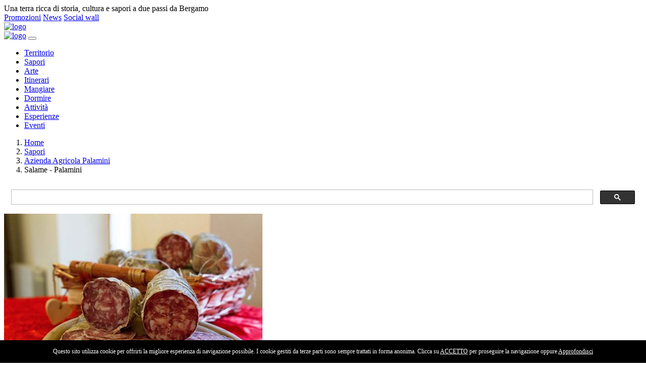

--- FILE ---
content_type: text/html; charset=UTF-8
request_url: https://terredelvescovado.it/sapori/azienda-agricola-palamini-AgCKwf1Q3Y/salame---palamini-EWu5Z8SxPS
body_size: 9479
content:
<!DOCTYPE html>
<html>
    <head>
        <meta charset="utf-8">
<meta name="viewport" content="width=device-width, initial-scale=1, shrink-to-fit=no">
<title>Sito ufficiale Terre del Vescovado - Salame - Palamini</title>



<link rel="stylesheet" href="/vendor/twbs/bootstrap/dist/css/bootstrap.min.css" />
<link rel="stylesheet" href="https://assets.juicer.io/embed.css" media="all" />
<link rel="stylesheet" href="/assets/plugins/owlcarousel/assets/owl.carousel.min.css" />
<link rel="stylesheet" href="/assets/plugins/owlcarousel/assets/owl.theme.default.min.css">
<link rel="stylesheet" href="https://cdnjs.cloudflare.com/ajax/libs/select2/4.0.5/css/select2.min.css" integrity="sha256-xJOZHfpxLR/uhh1BwYFS5fhmOAdIRQaiOul5F/b7v3s=" crossorigin="anonymous" />
<link rel="stylesheet" href="/assets/plugins/owlcarousel/assets/owl.theme.default.min.css" />
<link rel="stylesheet" href="https://cdnjs.cloudflare.com/ajax/libs/fullcalendar/3.10.0/fullcalendar.min.css" />
<link rel="stylesheet" href="https://cdn.jsdelivr.net/gh/fancyapps/fancybox@3.5.6/dist/jquery.fancybox.min.css" />
<link rel="stylesheet" href="/assets/fontawesome/css/all.min.css" />
<link rel="stylesheet" href="/assets/css/style.css?v=202503271235" />
<script src="https://assets.juicer.io/embed.js" type="text/javascript"></script>
<script src="https://maps.googleapis.com/maps/api/js?key=AIzaSyAm2W0CdRmTFblfezeayLaWSziSt4xh0lQ" type="text/javascript"></script>
<script async src="https://www.googletagmanager.com/gtag/js?id=UA-9030885-16"></script>
<script>
    window.dataLayer = window.dataLayer || [];
    function gtag() {
        dataLayer.push(arguments);
    }
    gtag('js', new Date());
    gtag('config', 'UA-9030885-16 ', {'anonymize_ip': true});
</script>
<!-- Icons -->
<link rel="apple-touch-icon" sizes="57x57" href="/assets/icons/apple-icon-57x57.png">
<link rel="apple-touch-icon" sizes="60x60" href="/assets/icons/apple-icon-60x60.png">
<link rel="apple-touch-icon" sizes="72x72" href="/assets/icons/apple-icon-72x72.png">
<link rel="apple-touch-icon" sizes="76x76" href="/assets/icons/apple-icon-76x76.png">
<link rel="apple-touch-icon" sizes="114x114" href="/assets/icons/apple-icon-114x114.png">
<link rel="apple-touch-icon" sizes="120x120" href="/assets/icons/apple-icon-120x120.png">
<link rel="apple-touch-icon" sizes="144x144" href="/assets/icons/apple-icon-144x144.png">
<link rel="apple-touch-icon" sizes="152x152" href="/assets/icons/apple-icon-152x152.png">
<link rel="apple-touch-icon" sizes="180x180" href="/assets/icons/apple-icon-180x180.png">
<link rel="icon" type="image/png" sizes="192x192"  href="/assets/icons/android-icon-192x192.png">
<link rel="icon" type="image/png" sizes="32x32" href="/assets/icons/favicon-32x32.png">
<link rel="icon" type="image/png" sizes="96x96" href="/assets/icons/favicon-96x96.png">
<link rel="icon" type="image/png" sizes="16x16" href="/assets/icons/favicon-16x16.png">
<link rel="manifest" href="/assets/icons/manifest.json">
<meta name="msapplication-TileColor" content="#ffffff">
<meta name="msapplication-TileImage" content="/assets/icons/ms-icon-144x144.png">  

<meta property="og:url" content="https://terredelvescovado.it/sapori/azienda-agricola-palamini-AgCKwf1Q3Y/salame---palamini-EWu5Z8SxPS">
<meta property="og:title" content="Sito ufficiale Terre del Vescovado - Salame - Palamini">
<meta property="og:description" content="">
<meta property="og:image" content="https://www.terredelvescovado.it/assets/images/logo-v.png">
<!-- <script src="https://kit.fontawesome.com/687cdd6f0d.js" crossorigin="anonymous"></script> -->    </head>
    <body class="page-sapori">
        <div id="dark-overlay"></div>
        <div id="topbar">
    <div class="container">
        <div class="row">
            <div id="top_intro" class="col">Una terra ricca di storia, cultura e sapori a due passi da Bergamo</div>
            <div class="col text-right">
                <a class="link_menu" href="/promozioni">Promozioni</a>
                <a class="link_menu" href="/news">News</a>
                <a class="link_social" target="_blank" href="https://www.facebook.com/terredelvescovado/"><i class="fab fa-facebook-square"></i></a> 
                <a class="link_social" target="_blank" href="https://www.instagram.com/terre_del_vescovado/"><i class="fab fa-instagram"></i></a> 
                <a class="link_social" target="_blank" href="https://twitter.com/hashtag/terredelvescovado"><i class="fab fa-twitter-square"></i></a> 
                <a class="link_social" target="_blank" href="https://www.youtube.com/channel/UC2c4PyntmkQjy7JVkWsSRzA"><i class="fab fa-youtube-square"></i></a> 
                <a id="link_sw" class="btn btn-sm btn-flat btn-primary" href="/social-wall" role="button">Social wall</a>
            </div>
        </div>
    </div>
</div>        <div id="header">
    <div class="logo text-center d-none d-lg-block"><a href="/"><img src="/assets/images/logo.png" alt="logo" class="img-fluid" /></a></div>
    <nav class="navbar navbar-expand-lg navbar-light bg-transparent">
        <div class="nav-container">
            <a class="navbar-brand d-block d-lg-none d-xl-none" href="/"><img src="/assets/images/logo-h.jpg" alt="logo" /></a>
            <button class="navbar-toggler" type="button" data-toggle="collapse" data-target="#navbarNav" aria-controls="navbarNav" aria-expanded="false" aria-label="Toggle navigation">
                <span class="navbar-toggler-icon"></span>
            </button>
        </div>
        <div class="collapse navbar-collapse" id="navbarNav">
            <ul class="navbar-nav">
                <li class="nav-item">
                    <a class="nav-link btn-territorio " href="/territorio">Territorio</a>
                </li>
                <li class="nav-item">
                    <a class="nav-link btn-sapori active" href="/sapori">Sapori</a>
                </li>
                <li class="nav-item">
                    <a class="nav-link btn-arte " href="/arte">Arte</a>
                </li>
                <li class="nav-item">
                    <a class="nav-link btn-itinerari " href="/itinerari">Itinerari</a>
                </li>
                <li class="nav-item">
                    <a class="nav-link btn-mangiare " href="/mangiare">Mangiare</a>
                </li>
                <li class="nav-item">
                    <a class="nav-link btn-dormire " href="/dormire">Dormire</a>
                </li>
                <li class="nav-item">
                    <a class="nav-link btn-outdoor " href="/outdoor">Attivit&agrave;</a>
                </li>
                <li class="nav-item">
                    <a class="nav-link btn-esperienze " href="/esperienze">Esperienze</a>
                </li>
                <li class="nav-item">
                    <a class="nav-link btn-eventi " href="/eventi">Eventi</a>
                </li>
            </ul>
        </div>
    </nav>
</div>
<div id="breadcrumb">
    <div class="container">
        <div class="row">
            <div class="col-sm-9">
                                    <nav aria-label="breadcrumb">
                        <ol class="breadcrumb">
                                                            <li class="breadcrumb-item " >
                                    <a href='/'>Home</a>                                </li>
                                                                <li class="breadcrumb-item " >
                                    <a href='/sapori'>Sapori</a>                                </li>
                                                                <li class="breadcrumb-item " >
                                    <a href='/sapori/azienda-agricola-palamini-AgCKwf1Q3Y'>Azienda Agricola Palamini</a>                                </li>
                                                                <li class="breadcrumb-item active"  aria-current='page'>
                                    Salame - Palamini                                </li>
                                                        </ol>
                    </nav>

                                </div>
            <div class="col-sm-3 search">
                <script>
                    (function () {
                        var cx = '013161377903457181137:9ejtfh7moqs';
                        var gcse = document.createElement('script');
                        gcse.type = 'text/javascript';
                        gcse.async = true;
                        gcse.src = 'https://cse.google.com/cse.js?cx=' + cx;
                        var s = document.getElementsByTagName('script')[0];
                        s.parentNode.insertBefore(gcse, s);
                    })();
                </script>
                <gcse:search></gcse:search>
            </div>
        </div>
    </div>
</div>        <div id="prodotto" class="container mt-5 mb-5">
    <div class="testo-galleria">    
            <div class="owl-carousel mb-2 fl-left" data-items="1" data-nav="true">
                            <a data-fancybox="gallery" href="https://2caffe.s3.amazonaws.com/terredelvescovado/multimedia/1103_/SALAME-Az.-Agricola-Palamini-1024x804.jpg">
                    <div class="active" title="">
                        <!--<div class="bg-container" style="background-image: url(https://2caffe.s3.amazonaws.com/terredelvescovado/multimedia/1103_medium/medium_SALAME-Az.-Agricola-Palamini-1024x804.jpg)"></div>-->
                        <img src="https://2caffe.s3.amazonaws.com/terredelvescovado/multimedia/1103_medium/medium_SALAME-Az.-Agricola-Palamini-1024x804.jpg" alt="" class="img-fluid img-bg-container" />
                    </div>
                </a>
                        </div>
            <h2><span>Azienda Agricola Palamini</span></h2>
    <h1>Salame - Palamini</h1>
        <div class="descrizione">
        <p><strong>Il Salame </strong>dell’<a href="http://bit.ly/aziendaagricolapalamini" rel="noopener noreferrer" target="_blank"><strong>Azienda Agricola Palamini</strong></a><strong> </strong>è prodotto con la<strong> carne dei suini allevati in azienda</strong>, utilizzando tutte le parti nobili dell’animale, <strong>aromatizzate con spezie naturali</strong>.</p><p>Ha un <strong>gusto delicato e dolce</strong>, viene <strong>stagionato in cantina per 50/60 gg</strong>.</p>                        <div class="mt-4 mb-4">
            <div class="dettagli_extra">
                                                                                                                                    
                    
                    
                                                                                                                                            </div>
        </div>
    </div>
    <div style="clear: both;"></div>
</div></div><div id="scrivi" class="pt-5 pb-5 ">
    <div class="container">
        <h3 class="pt-5 text-center">Scrivi al produttore</h3>
        <form>
            <div class="form-row">
                <div class="form-group col">
                    <input type="text" class="form-control" name="nome" placeholder="Nome*" required>
                </div>
                <div class="form-group col">
                    <input type="text" class="form-control" name="cognome" placeholder="Cognome*" required>
                </div>
            </div>
            <div class="form-group">
                <input type="email" class="form-control" name="email" placeholder="Email*" required>
            </div>
            <div class="form-group">
                <textarea name="messaggio" placeholder="Messaggio*" class="form-control" required></textarea>
            </div>
            <div class="form-group">
                <button type="submit" class="btn btn-flat btn-sm float-right btn-primary">Invia richiesta</button> 
            </div>
            <input type="hidden" name="to" value="az.agr.palamini@alice.it">
            <div id="esito"></div>
        </form>
    </div>
</div>
<script>
    $(function () {
        var $esito = $('#esito');
        var $nome = $("[name='nome']");
        var $cognome = $("[name='cognome']");
        var $email = $("[name='email']");
        var $messaggio = $("[name='messaggio']");
        var $to = $("[name='to']");

        $("#scrivi form").on('submit', function (e) {
            e.preventDefault();
            const data = {
                nome: $nome.val(),
                cognome: $cognome.val(),
                email: $email.val(),
                messaggio: $messaggio.val(),
                to: $to.val()
            };
            $.ajax({
                type: "POST",
                url: "/utils/email.php",
                data: data
            }).done(function (response) {
                console.log(response);
                $esito.removeClass('error');
                $esito.addClass('success');
                $esito.html("<i class='fas fa-check'></i> Messaggio inviato");
                $nome.val("");
                $cognome.val("");
                $email.val("");
                $messaggio.val("");
            }).fail(function (e) {
                console.error(e);
                $esito.removeClass('success');
                $esito.addClass('error');
                if (e.responseText !== '') {
                    $esito.html(e.responseText);
                } else {
                    $esito.html('Oops! Il messaggio non &egrave; stato inviato per un problema sul server.');
                }
            });
            return false;
        });
    });
</script>
<!-- mt-5 pt-5 pb-4 -->
<div class="title text-center ">
    <h2 class=""><span>Azienda Agricola Palamini</span>I prodotti</h2>
</div>
<div id="carosello-prodotti" class="">
    <div class="container">
        <div class="owl-carousel" data-items="3" data-nav="true" data-margin="20" >
            <div>
    <a href="/sapori/azienda-agricola-palamini-AgCKwf1Q3Y/formaggio-gustoso---palamini-pGWACMOFEP">
        <!--<div class="bg-container" style="background-image: url(https://2caffe.s3.amazonaws.com/terredelvescovado/multimedia/716_medium/medium_FORMAGGIO-GUSTOSO-Az.-Agricola-Palamini-1024x683.jpg)"></div>-->
        <img src="https://2caffe.s3.amazonaws.com/terredelvescovado/multimedia/716_medium/medium_FORMAGGIO-GUSTOSO-Az.-Agricola-Palamini-1024x683.jpg" alt="" class="img-fluid img-bg-container" />
    </a>
        <h3 class="mt-2"><a href="/sapori/azienda-agricola-palamini-AgCKwf1Q3Y/formaggio-gustoso---palamini-pGWACMOFEP">Formaggio Gustoso - Palamini</a></h3>
        <div class="clamp" data-clamp="120"> Il  Formaggio Gustoso  dell&rsquo;  Azienda Agricola Palamini   &egrave; un  formaggio a pasta semidura , prodotto con il latte crudo alta qualit&agrave; del nostro allevamento.  Ha un  gusto strutturato e deciso , conferitogli da una  stagionatura di circa 12 mesi .     </div>
</div>
<div>
    <a href="/sapori/azienda-agricola-palamini-AgCKwf1Q3Y/salame---palamini-EWu5Z8SxPS">
        <!--<div class="bg-container" style="background-image: url(https://2caffe.s3.amazonaws.com/terredelvescovado/multimedia/1103_medium/medium_SALAME-Az.-Agricola-Palamini-1024x804.jpg)"></div>-->
        <img src="https://2caffe.s3.amazonaws.com/terredelvescovado/multimedia/1103_medium/medium_SALAME-Az.-Agricola-Palamini-1024x804.jpg" alt="" class="img-fluid img-bg-container" />
    </a>
        <h3 class="mt-2"><a href="/sapori/azienda-agricola-palamini-AgCKwf1Q3Y/salame---palamini-EWu5Z8SxPS">Salame - Palamini</a></h3>
        <div class="clamp" data-clamp="120">  Il Salame&nbsp; dell&rsquo;  Azienda Agricola Palamini   &nbsp; &egrave; prodotto con la &nbsp;carne dei suini allevati in azienda , utilizzando tutte le parti nobili dell&rsquo;animale,  aromatizzate con spezie naturali .  Ha un  gusto delicato e dolce , viene  stagionato in cantina per 50/60 gg .     </div>
</div>
<div>
    <a href="/sapori/azienda-agricola-palamini-AgCKwf1Q3Y/stracchino---palamini-q0KF48Bq46">
        <!--<div class="bg-container" style="background-image: url(https://2caffe.s3.amazonaws.com/terredelvescovado/multimedia/714_medium/medium_Stracchino-Az.-Agricola-Palamini-1024x622.jpg)"></div>-->
        <img src="https://2caffe.s3.amazonaws.com/terredelvescovado/multimedia/714_medium/medium_Stracchino-Az.-Agricola-Palamini-1024x622.jpg" alt="" class="img-fluid img-bg-container" />
    </a>
        <h3 class="mt-2"><a href="/sapori/azienda-agricola-palamini-AgCKwf1Q3Y/stracchino---palamini-q0KF48Bq46">Stracchino - Palamini</a></h3>
        <div class="clamp" data-clamp="120"> Lo Stracchino dell&rsquo;  Azienda Agricola Palamini   &egrave; un formaggio a pasta morbida, prodotto con il latte crudo alta qualit&agrave; del nostro allevamento. Ha un caratteristico  sapore delicato di latte  e la  stagionatura &egrave; di circa 30 giorni .     </div>
</div>
        </div>
    </div>
</div><div id="eventi-evidenza" class="pt-5 pb-5">
    <div class="container">
        <div class="container-eventi">
            <div class="owl-carousel" data-items="1" data-nav="true">
                                    <div class="active container">
                        <div class="row">
                            <div class="col-sm-6">
                                <h4><span>&nbsp;</span></h4>
                                <a href="/eventi/te-letterario-giapponese-mYFF1a0TRk"><h3>TE' LETTERARIO GIAPPONESE</h3></a>
                                <div class="clamp" data-clamp="270">
                                    <div>Edizione 2025-2026 del T&Egrave; LETTERARIO GIAPPONESE, gruppo di lettura dedicato a tutti gli appassionati della letteratura giapponese  sabato 07 febbraio 2026 ore 16.00 𝗛𝗶𝘁 𝗽𝗮𝗿𝗮𝗱𝗲 𝗱𝗶 𝗹𝗮𝗰𝗿𝗶𝗺𝗲 𝗱𝗶 𝗦𝘂𝘇𝘂𝗸𝗶 𝗜𝘇𝘂𝗺𝗶  Gli incontri sono gratuiti, aperti a tutti e senza prenotazione, e si terranno presso la Biblioteca civica Giacinto Gambirasio di Seriate. &nbsp; In collaborazione con l&#39;associazione Kokoro&nbsp; &nbsp; Per informazioni: scrivere una mail a te.letterario@kokoroassociazione.it</div>
                                </div>
                                <hr>
                                <div class="info"><i class='far fa-calendar-alt'></i> sabato 07 febbraio 2026<br /><i class='far fa-clock'></i> Orario 16.00<br>
                                    <i class='fas fa-map-marker-alt'></i> Biblioteca Giacinto Gambirasio, Via Italia 58, Seriate                                </div>
                                <div class="row mb-2">
                                    <div class="col-sm-6 social">
                                                                                                                                                                                                    </div>
                                    <div class="col-sm-6 text-right"><a class="btn btn-sm btn-flat btn-eventi" href="/eventi/te-letterario-giapponese-mYFF1a0TRk" role="button">Scopri di pi&ugrave;</a></div>
                                </div>                            
                            </div>
                            <div class="col-sm-6">
                                <!--<div class="bg-container" style="background-image: url(https://terredelvescovado.s3.amazonaws.com/terredelvescovado/multimedia/19926_medium/medium_istockphoto-1718389406-612x612.jpg)"></div>-->
                                <img src="https://terredelvescovado.s3.amazonaws.com/terredelvescovado/multimedia/19926_medium/medium_istockphoto-1718389406-612x612.jpg" alt="" class="img-fluid img-bg-container" />
                            </div>
                        </div>
                    </div>
                                        <div class=" container">
                        <div class="row">
                            <div class="col-sm-6">
                                <h4><span>&nbsp;</span></h4>
                                <a href="/eventi/te-letterario-giapponese-donHIFPi08"><h3>TE' LETTERARIO GIAPPONESE</h3></a>
                                <div class="clamp" data-clamp="270">
                                    <div>Edizione 2025-2026 del T&Egrave; LETTERARIO GIAPPONESE, gruppo di lettura dedicato a tutti gli appassionati della letteratura giapponese  sabato 07 marzo 2026 ore 16.00 𝗗𝗼𝗻𝗻𝗲 𝗱𝗮 𝘂𝗻 𝗮𝗹𝘁𝗿𝗼 𝗽𝗶𝗮𝗻𝗲𝘁𝗮 𝗱𝗶 𝗠𝗶𝘆𝘂𝗸𝗶 𝗢𝗻𝗼  Gli incontri sono gratuiti, aperti a tutti e senza prenotazione, e si terranno presso la Biblioteca civica Giacinto Gambirasio di Seriate. &nbsp; In collaborazione con l&#39;associazione Kokoro&nbsp; &nbsp; Per informazioni: scrivere una mail a te.letterario@kokoroassociazione.it</div>
                                </div>
                                <hr>
                                <div class="info"><i class='far fa-calendar-alt'></i> sabato 07 marzo 2026<br /><i class='far fa-clock'></i> Orario 16.00<br>
                                    <i class='fas fa-map-marker-alt'></i> Biblioteca Giacinto Gambirasio, Via Italia 58, Seriate                                </div>
                                <div class="row mb-2">
                                    <div class="col-sm-6 social">
                                                                                                                                                                                                    </div>
                                    <div class="col-sm-6 text-right"><a class="btn btn-sm btn-flat btn-eventi" href="/eventi/te-letterario-giapponese-donHIFPi08" role="button">Scopri di pi&ugrave;</a></div>
                                </div>                            
                            </div>
                            <div class="col-sm-6">
                                <!--<div class="bg-container" style="background-image: url(https://terredelvescovado.s3.amazonaws.com/terredelvescovado/multimedia/19930_medium/medium_istockphoto-1718389406-612x612.jpg)"></div>-->
                                <img src="https://terredelvescovado.s3.amazonaws.com/terredelvescovado/multimedia/19930_medium/medium_istockphoto-1718389406-612x612.jpg" alt="" class="img-fluid img-bg-container" />
                            </div>
                        </div>
                    </div>
                                        <div class=" container">
                        <div class="row">
                            <div class="col-sm-6">
                                <h4><span>&nbsp;</span></h4>
                                <a href="/eventi/te-letterario-giapponese-hp8W7bDYI6"><h3>TE' LETTERARIO GIAPPONESE</h3></a>
                                <div class="clamp" data-clamp="270">
                                    <div>Edizione 2025-2026 del T&Egrave; LETTERARIO GIAPPONESE, gruppo di lettura dedicato a tutti gli appassionati della letteratura giapponese  sabato 11 aprile 2026 ore 16.00 𝗞𝗹𝗮𝗿𝗮 𝗲 𝗶𝗹 𝗦𝗼𝗹𝗲 + 𝗡𝗼𝗻 𝗹𝗮𝘀𝗰𝗶𝗮𝗿𝗺𝗶 𝗱𝗶 𝗞𝗮𝘇𝘂𝗼 𝗜𝘀𝗵𝗶𝗴𝘂𝗿𝗼  Gli incontri sono gratuiti, aperti a tutti e senza prenotazione, e si terranno presso la Biblioteca civica Giacinto Gambirasio di Seriate.  In collaborazione con l&#39;associazione Kokoro  Per informazioni: scrivere una mail a te.letterario@kokoroassociazione.it</div>
                                </div>
                                <hr>
                                <div class="info"><i class='far fa-calendar-alt'></i> sabato 11 aprile 2026<br /><i class='far fa-clock'></i> Orario 16.00<br>
                                    <i class='fas fa-map-marker-alt'></i> Biblioteca Giacinto Gambirasio, Via Italia 58, Seriate                                </div>
                                <div class="row mb-2">
                                    <div class="col-sm-6 social">
                                                                                                                                                                                                    </div>
                                    <div class="col-sm-6 text-right"><a class="btn btn-sm btn-flat btn-eventi" href="/eventi/te-letterario-giapponese-hp8W7bDYI6" role="button">Scopri di pi&ugrave;</a></div>
                                </div>                            
                            </div>
                            <div class="col-sm-6">
                                <!--<div class="bg-container" style="background-image: url(https://terredelvescovado.s3.amazonaws.com/terredelvescovado/multimedia/19934_medium/medium_istockphoto-1718389406-612x612.jpg)"></div>-->
                                <img src="https://terredelvescovado.s3.amazonaws.com/terredelvescovado/multimedia/19934_medium/medium_istockphoto-1718389406-612x612.jpg" alt="" class="img-fluid img-bg-container" />
                            </div>
                        </div>
                    </div>
                                        <div class=" container">
                        <div class="row">
                            <div class="col-sm-6">
                                <h4><span>&nbsp;</span></h4>
                                <a href="/eventi/gruppo-di-lettura--3MOGqGBDBg"><h3>Gruppo di Lettura </h3></a>
                                <div class="clamp" data-clamp="270">
                                    <div>  Gruppo di Lettura &ndash; Biblioteca di Gorlago   Un libro al mese, un incontro al mese, tante teste per un testo.  Un modo semplice ma profondo per condividere la passione per i libri e per la lettura.  Un appuntamento mensile dedicato a chi ama leggere, confrontarsi e condividere nuove storie. Il Gruppo di Lettura di Gorlago propone un incontro al mese, alle ore 20.45 in biblioteca, per discutere insieme il libro scelto.  L&rsquo;iniziativa si rivolge a tutti, dai lettori pi&ugrave; appassionati a chi desidera semplicemente riscoprire il piacere della lettura in compagnia. Ogni incontro &egrave; un&rsquo;occasione per ascoltare punti di vista diversi, scoprire nuovi autori e arricchire la propria esperienza di lettore.   </div>
                                </div>
                                <hr>
                                <div class="info"><i class='far fa-calendar-alt'></i> giovedì 19 febbraio 2026<br /><i class='far fa-clock'></i> Orario 20:45<br>
                                    <i class='fas fa-map-marker-alt'></i> Piazza Marconi 1, Gorlago BG                                 </div>
                                <div class="row mb-2">
                                    <div class="col-sm-6 social">
                                                                                                                            <a href="mailto:biblioteca@comune.gorlago.bg.it"><i class="far fa-envelope"></i></a>
                                                                                                                            <a href="https://www.facebook.com/bibliotecagorlago/ " target="_blank"><i class="fab fa-facebook-square"></i></a>
                                                                                                                    </div>
                                    <div class="col-sm-6 text-right"><a class="btn btn-sm btn-flat btn-eventi" href="/eventi/gruppo-di-lettura--3MOGqGBDBg" role="button">Scopri di pi&ugrave;</a></div>
                                </div>                            
                            </div>
                            <div class="col-sm-6">
                                <!--<div class="bg-container" style="background-image: url(https://terredelvescovado.s3.amazonaws.com/terredelvescovado/multimedia/20164_medium/medium_liana-s-LFTEDQb1SJs-unsplash.jpg)"></div>-->
                                <img src="https://terredelvescovado.s3.amazonaws.com/terredelvescovado/multimedia/20164_medium/medium_liana-s-LFTEDQb1SJs-unsplash.jpg" alt="" class="img-fluid img-bg-container" />
                            </div>
                        </div>
                    </div>
                                </div>
        </div>
    </div>
</div>
        <footer>
    <div id="footer1" class="pt-5 pb-3">
        <div class="container">
            <div class="row">
                <div class="col-lg-3 col-md-6">
                    <h6>Newsletter</h6>
                    <div id="mc_embed_shell">
                        <style type="text/css">
                            #mc_embed_signup{
                                clear:left;
                            }
                            /* Add your own Mailchimp form style overrides in your site stylesheet or in this style block.
                               We recommend moving this block and the preceding CSS link to the HEAD of your HTML file. */
                        </style><style type="text/css">
                            #mc-embedded-subscribe-form input[type=checkbox]{
                                display: inline;
                                width: auto;
                                margin-right: 10px;
                            }
                            #mergeRow-gdpr {
                                margin-top: 20px;
                            }
                            #mergeRow-gdpr fieldset label {
                                font-weight: normal;
                            }
                            #mc-embedded-subscribe-form .mc_fieldset{
                                border:none;
                                min-height: 0px;
                                padding-bottom:0px;
                            }
                        </style>
                        <div id="mc_embed_signup">
                            <form action="https://terredelvescovado.us16.list-manage.com/subscribe/post?u=8bc19da9887d22d5020517b4b&amp;id=748397414e&amp;v_id=3373&amp;f_id=00a1d8e3f0" method="post" id="mc-embedded-subscribe-form" name="mc-embedded-subscribe-form" class="validate" target="_blank">
                                <div id="mc_embed_signup_scroll">
                                    <div class="mc-field-group">
                                        <label for="mce-EMAIL">Indirizzo Email <span class="asterisk">*</span></label>
                                        <input type="email" name="EMAIL" class="required email form-control form-control-sm" id="mce-EMAIL" required="" value="">
                                    </div>
                                    <div class="mc-field-group">
                                        <label for="mce-FNAME">Nome e Cognome </label>
                                        <input type="text" name="FNAME" class=" text form-control form-control-sm" id="mce-FNAME" value="">
                                    </div>
                                    <div id="mergeRow-gdpr" class="mergeRow gdpr-mergeRow content__gdprBlock mc-field-group">
                                        <div class="content__gdpr"><label>Consenso al trattamento dei dati</label><p>Terre del Vescovado utilizzerà le informazioni fornite su questo modulo per essere in contatto con voi e per fornirvi aggiornamenti commerciali e promozionali. Per favore indicateci tutte le modalità con cui vorreste che i vostri dati vengano trattati::</p><fieldset class="mc_fieldset gdprRequired mc-field-group" name="interestgroup_field"><label class="checkbox subfield" for="gdpr6433"><input type="checkbox" id="gdpr_6433" name="gdpr[6433]" class="gdpr" value="Y"><span>Comunicazioni via Email</span></label><label class="checkbox subfield" for="gdpr6437"><input type="checkbox" id="gdpr_6437" name="gdpr[6437]" class="gdpr" value="Y"><span>Newsletter</span></label></fieldset><p>Puoi cambiare idea in qualsiasi momento facendo clic sul link di cancellazione nel piè di pagina di ogni email che ricevi da noi, o contattandoci all'indirizzo iat@terredelvescovado.it. Tratteremo le tue informazioni con rispetto. Per ulteriori informazioni sulle nostre pratiche sulla privacy, visitare il nostro sito Web. Cliccando qui sotto, accetti che possiamo elaborare le tue informazioni in conformità con questi termini.</p></div><div class="content__gdprLegal"><p>We use Mailchimp as our marketing platform. By clicking below to subscribe, you acknowledge that your information will be transferred to Mailchimp for processing. <a href="https://mailchimp.com/legal/terms">Learn more</a> about Mailchimp's privacy practices.</p></div>
                                    </div>
                                    <div id="mce-responses" class="clear foot">
                                        <div class="response" id="mce-error-response" style="display: none;"></div>
                                        <div class="response" id="mce-success-response" style="display: none;"></div>
                                    </div>
                                    <div style="position: absolute; left: -5000px;" aria-hidden="true">
                                        /* real people should not fill this in and expect good things - do not remove this or risk form bot signups */
                                        <input type="text" name="b_8bc19da9887d22d5020517b4b_748397414e" tabindex="-1" value="">
                                    </div>
                                    <div class="optionalParent">
                                        <div class="clear foot">
                                            <input type="submit" name="subscribe" id="mc-embedded-subscribe" class="btn btn-flat btn-block btn-primary" value="Subscribe">
                                            <p style="margin: 0px auto;"><a href="http://eepurl.com/i3xDLk" title="Mailchimp: l’email marketing è facile e divertente"><span style="display: inline-block; background-color: transparent; border-radius: 4px;"><img class="refferal_badge" src="https://digitalasset.intuit.com/render/content/dam/intuit/mc-fe/en_us/images/intuit-mc-rewards-text-dark.svg" alt="Intuit Mailchimp" style="width: 220px; height: 40px; display: flex; padding: 2px 0px; justify-content: center; align-items: center;"></span></a></p>
                                        </div>
                                    </div>
                                </div>
                            </form>
                        </div>
                        <script type="text/javascript" src="//s3.amazonaws.com/downloads.mailchimp.com/js/mc-validate.js"></script><script type="text/javascript">(function ($) {
                                window.fnames = new Array();
                                window.ftypes = new Array();
                                fnames[0] = 'EMAIL';
                                ftypes[0] = 'email';
                                fnames[1] = 'FNAME';
                                ftypes[1] = 'text';
                                fnames[3] = 'MMERGE3';
                                ftypes[3] = 'phone';/*
                                 * Translated default messages for the $ validation plugin.
                                 * Locale: IT
                                 */
                                $.extend($.validator.messages, {
                                    required: "Campo obbligatorio.",
                                    remote: "Controlla questo campo.",
                                    email: "Inserisci un indirizzo email valido.",
                                    url: "Inserisci un indirizzo web valido.",
                                    date: "Inserisci una data valida.",
                                    dateISO: "Inserisci una data valida (ISO).",
                                    number: "Inserisci un numero valido.",
                                    digits: "Inserisci solo numeri.",
                                    creditcard: "Inserisci un numero di carta di credito valido.",
                                    equalTo: "Il valore non corrisponde.",
                                    accept: "Inserisci un valore con un&apos;estensione valida.",
                                    maxlength: $.validator.format("Non inserire pi&ugrave; di {0} caratteri."),
                                    minlength: $.validator.format("Inserisci almeno {0} caratteri."),
                                    rangelength: $.validator.format("Inserisci un valore compreso tra {0} e {1} caratteri."),
                                    range: $.validator.format("Inserisci un valore compreso tra {0} e {1}."),
                                    max: $.validator.format("Inserisci un valore minore o uguale a {0}."),
                                    min: $.validator.format("Inserisci un valore maggiore o uguale a {0}.")
                                });
                            }(jQuery));
                            var $mcj = jQuery.noConflict(true);</script></div>
                </div>
                <div class="col-lg-3 col-md-6">
                    <h6>Contatti</h6>
                    <div>Piazza della Costituzione, 1 (c/o biblioteca)<br />
                        24020 Scanzorosciate - BG<br />
                        Cell: (+39) 393 4349102<br />
                        <a href="mailto:infopoint@terredelvescovado.it">infopoint@terredelvescovado.it</a>
                    </div>
                    <div class="mt-3">
                        <strong>INFOPOINT - Orari:</strong>
                        <div>Marted&igrave;: 9:30-12:30 14:00-18:30</div>
                        <div>Mercoled&igrave;: 14:00-18:30</div>
                        <div>Gioved&igrave;: 9:30-12:30 14:00-18:30</div>
                        <div>Venerd&igrave;: 9:30-12:30 14:00-18:30</div>
                        <div>Sabato: 9:30-12:30</div>
                    </div>
                    <div class="mt-3">
                        <img src="/assets/images/in-Lombardia+Regione-Lombardia.png" alt="in Lombardia, con il contributo di Regione Lombardia" class="img-fluid" />
                    </div>
                </div>
                <div class="col-lg-3 col-md-6">
                    <h6>&nbsp;</h6>
                    <a class="btn btn-flat btn-block btn-primary" href="/chi-siamo"><i class="fas fa-address-card"></i> Chi siamo</a>
                    <a class="btn btn-flat btn-block btn-primary" href="/aderisci"><i class="fas fa-pen-nib"></i> Aderisci</a>
                    <a class="btn btn-flat btn-block btn-primary" href="/partner"><i class="fas fa-handshake"></i> Partner</a>
                    <a class="btn btn-flat btn-block btn-primary" href="/info-utili"><i class="fas fa-info-circle"></i> Info utili</a>
                    <!--
                    <div class="store text-center">
                        <img src="/assets/images/scarica-app.png" alt="Scarica la app" class="img-fluid" />
                        <div class="row no-gutters scarica-app">
                            <div class="col-md-6">
                                <a href="https://play.google.com/store/apps/details?id=it.terredelvescovado.mobileguide&hl=it" target="_blank"><img src="/assets/images/googleplay.png" alt="Google Play" class="img-fluid" /></a>
                            </div>
                            <div class="col-md-6">
                                <a href="https://itunes.apple.com/it/app/terre-del-vescovado-gate/id1183295103?l=en&mt=8" target="_blank"><img src="/assets/images/applestore.png" alt="Apple Store" class="img-fluid" /></a>
                            </div>
                        </div>
                    </div>
                    -->
                </div>
                <div class="col-lg-3 col-md-6">
                    <h6>#TERREDELVESCOVADO</h6>
                    <ul class="juicer-feed" data-feed-id="terredelvescovado-66e75915-ab1b-456d-b6bd-435ecdeaf51c" data-per="9" data-filter="Instagram" data-pages="1" data-gutter="2" data-columns="1" data-style="footer-widget"></ul>
                </div>
            </div>
        </div>
    </div>
    <div id="footer2" class="pt-2 pb-2">
        <div class="container">
            <div class="row">
                <div class="col-sm-6">Copyright 2026 Terre del Vescovado - All Rights Reserved - <a href="https://www.2caffe.it" target="_blank">Credits</a></div>
                <div class="col-sm-6 text-right"><a href="/privacy-cookie-policy">Privacy &amp; Cookie policy</a></div>
            </div>            
        </div>
    </div>
</footer>        <button class="btn btn-flat btn-primary" id="up"><i class="fas fa-chevron-up"></i></button>
        <script src="/vendor/components/jquery/jquery.min.js"></script>
        <script src="/vendor/twbs/bootstrap/dist/js/bootstrap.min.js"></script>
        <script src="/assets/plugins/owlcarousel/owl.carousel.min.js"></script>
        <script src="https://cdnjs.cloudflare.com/ajax/libs/select2/4.0.5/js/select2.min.js" integrity="sha256-FA14tBI8v+/1BtcH9XtJpcNbComBEpdawUZA6BPXRVw=" crossorigin="anonymous"></script>
        <script src="https://cdnjs.cloudflare.com/ajax/libs/select2/4.0.5/js/i18n/it.js" integrity="sha256-qV3v3zc+xeXzrzEtroascdQ3fZJJX7tHUUcdMcVPRbo=" crossorigin="anonymous"></script>
        <script src="https://unpkg.com/isotope-layout@3/dist/isotope.pkgd.min.js"></script>
        <script src="https://unpkg.com/imagesloaded@4/imagesloaded.pkgd.min.js"></script>
        <script src="/assets/js/moment-with-locales.js"></script>
        <script src="https://cdnjs.cloudflare.com/ajax/libs/fullcalendar/3.10.0/fullcalendar.min.js"></script>
        <script src="https://cdn.jsdelivr.net/gh/fancyapps/fancybox@3.5.6/dist/jquery.fancybox.min.js"></script>
        <script>
            moment.locale("it");
        </script>
        <script src="/assets/js/shave.js"></script>
        <script src="/assets/js/custom.js?v=20230309"></script>
        <script type="text/javascript">
            var nibirumail_advice_text = 'Questo sito utilizza cookie per offrirti la migliore esperienza di navigazione possibile. I cookie gestiti da terze parti sono sempre trattati in forma anonima. Clicca su <a class="btn btn-flat btn-primary nibirumail_agreement">ACCETTO</a> per proseguire la navigazione oppure <a href="/privacy-cookie-policy" target="_blank" class="btn btn-flat btn-primary">Approfondisci</a>';
        </script>
        <script type="text/javascript" src="https://nibirumail.com/docs/scripts/nibirumail.cookie.js"></script>
    </body>
</html>
